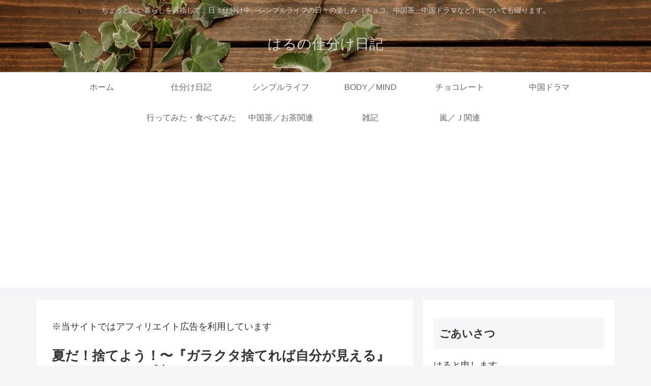

--- FILE ---
content_type: text/html; charset=utf-8
request_url: https://www.google.com/recaptcha/api2/aframe
body_size: 267
content:
<!DOCTYPE HTML><html><head><meta http-equiv="content-type" content="text/html; charset=UTF-8"></head><body><script nonce="blWV_7kyEt1H3Y5jMrA7eg">/** Anti-fraud and anti-abuse applications only. See google.com/recaptcha */ try{var clients={'sodar':'https://pagead2.googlesyndication.com/pagead/sodar?'};window.addEventListener("message",function(a){try{if(a.source===window.parent){var b=JSON.parse(a.data);var c=clients[b['id']];if(c){var d=document.createElement('img');d.src=c+b['params']+'&rc='+(localStorage.getItem("rc::a")?sessionStorage.getItem("rc::b"):"");window.document.body.appendChild(d);sessionStorage.setItem("rc::e",parseInt(sessionStorage.getItem("rc::e")||0)+1);localStorage.setItem("rc::h",'1769113310692');}}}catch(b){}});window.parent.postMessage("_grecaptcha_ready", "*");}catch(b){}</script></body></html>